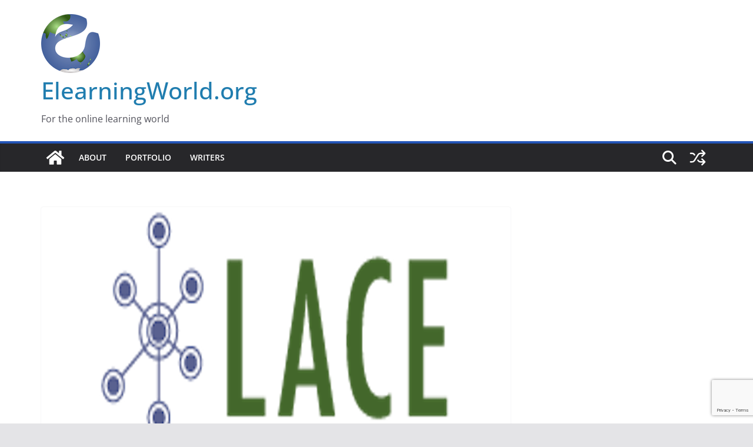

--- FILE ---
content_type: text/html; charset=utf-8
request_url: https://www.google.com/recaptcha/api2/anchor?ar=1&k=6Lec_4EUAAAAADf28Wz-JMbK-g_tSVbHQ9mJ168Q&co=aHR0cHM6Ly93d3cuZWxlYXJuaW5nd29ybGQub3JnOjQ0Mw..&hl=en&v=PoyoqOPhxBO7pBk68S4YbpHZ&size=invisible&anchor-ms=20000&execute-ms=30000&cb=gdqu96owtiku
body_size: 48602
content:
<!DOCTYPE HTML><html dir="ltr" lang="en"><head><meta http-equiv="Content-Type" content="text/html; charset=UTF-8">
<meta http-equiv="X-UA-Compatible" content="IE=edge">
<title>reCAPTCHA</title>
<style type="text/css">
/* cyrillic-ext */
@font-face {
  font-family: 'Roboto';
  font-style: normal;
  font-weight: 400;
  font-stretch: 100%;
  src: url(//fonts.gstatic.com/s/roboto/v48/KFO7CnqEu92Fr1ME7kSn66aGLdTylUAMa3GUBHMdazTgWw.woff2) format('woff2');
  unicode-range: U+0460-052F, U+1C80-1C8A, U+20B4, U+2DE0-2DFF, U+A640-A69F, U+FE2E-FE2F;
}
/* cyrillic */
@font-face {
  font-family: 'Roboto';
  font-style: normal;
  font-weight: 400;
  font-stretch: 100%;
  src: url(//fonts.gstatic.com/s/roboto/v48/KFO7CnqEu92Fr1ME7kSn66aGLdTylUAMa3iUBHMdazTgWw.woff2) format('woff2');
  unicode-range: U+0301, U+0400-045F, U+0490-0491, U+04B0-04B1, U+2116;
}
/* greek-ext */
@font-face {
  font-family: 'Roboto';
  font-style: normal;
  font-weight: 400;
  font-stretch: 100%;
  src: url(//fonts.gstatic.com/s/roboto/v48/KFO7CnqEu92Fr1ME7kSn66aGLdTylUAMa3CUBHMdazTgWw.woff2) format('woff2');
  unicode-range: U+1F00-1FFF;
}
/* greek */
@font-face {
  font-family: 'Roboto';
  font-style: normal;
  font-weight: 400;
  font-stretch: 100%;
  src: url(//fonts.gstatic.com/s/roboto/v48/KFO7CnqEu92Fr1ME7kSn66aGLdTylUAMa3-UBHMdazTgWw.woff2) format('woff2');
  unicode-range: U+0370-0377, U+037A-037F, U+0384-038A, U+038C, U+038E-03A1, U+03A3-03FF;
}
/* math */
@font-face {
  font-family: 'Roboto';
  font-style: normal;
  font-weight: 400;
  font-stretch: 100%;
  src: url(//fonts.gstatic.com/s/roboto/v48/KFO7CnqEu92Fr1ME7kSn66aGLdTylUAMawCUBHMdazTgWw.woff2) format('woff2');
  unicode-range: U+0302-0303, U+0305, U+0307-0308, U+0310, U+0312, U+0315, U+031A, U+0326-0327, U+032C, U+032F-0330, U+0332-0333, U+0338, U+033A, U+0346, U+034D, U+0391-03A1, U+03A3-03A9, U+03B1-03C9, U+03D1, U+03D5-03D6, U+03F0-03F1, U+03F4-03F5, U+2016-2017, U+2034-2038, U+203C, U+2040, U+2043, U+2047, U+2050, U+2057, U+205F, U+2070-2071, U+2074-208E, U+2090-209C, U+20D0-20DC, U+20E1, U+20E5-20EF, U+2100-2112, U+2114-2115, U+2117-2121, U+2123-214F, U+2190, U+2192, U+2194-21AE, U+21B0-21E5, U+21F1-21F2, U+21F4-2211, U+2213-2214, U+2216-22FF, U+2308-230B, U+2310, U+2319, U+231C-2321, U+2336-237A, U+237C, U+2395, U+239B-23B7, U+23D0, U+23DC-23E1, U+2474-2475, U+25AF, U+25B3, U+25B7, U+25BD, U+25C1, U+25CA, U+25CC, U+25FB, U+266D-266F, U+27C0-27FF, U+2900-2AFF, U+2B0E-2B11, U+2B30-2B4C, U+2BFE, U+3030, U+FF5B, U+FF5D, U+1D400-1D7FF, U+1EE00-1EEFF;
}
/* symbols */
@font-face {
  font-family: 'Roboto';
  font-style: normal;
  font-weight: 400;
  font-stretch: 100%;
  src: url(//fonts.gstatic.com/s/roboto/v48/KFO7CnqEu92Fr1ME7kSn66aGLdTylUAMaxKUBHMdazTgWw.woff2) format('woff2');
  unicode-range: U+0001-000C, U+000E-001F, U+007F-009F, U+20DD-20E0, U+20E2-20E4, U+2150-218F, U+2190, U+2192, U+2194-2199, U+21AF, U+21E6-21F0, U+21F3, U+2218-2219, U+2299, U+22C4-22C6, U+2300-243F, U+2440-244A, U+2460-24FF, U+25A0-27BF, U+2800-28FF, U+2921-2922, U+2981, U+29BF, U+29EB, U+2B00-2BFF, U+4DC0-4DFF, U+FFF9-FFFB, U+10140-1018E, U+10190-1019C, U+101A0, U+101D0-101FD, U+102E0-102FB, U+10E60-10E7E, U+1D2C0-1D2D3, U+1D2E0-1D37F, U+1F000-1F0FF, U+1F100-1F1AD, U+1F1E6-1F1FF, U+1F30D-1F30F, U+1F315, U+1F31C, U+1F31E, U+1F320-1F32C, U+1F336, U+1F378, U+1F37D, U+1F382, U+1F393-1F39F, U+1F3A7-1F3A8, U+1F3AC-1F3AF, U+1F3C2, U+1F3C4-1F3C6, U+1F3CA-1F3CE, U+1F3D4-1F3E0, U+1F3ED, U+1F3F1-1F3F3, U+1F3F5-1F3F7, U+1F408, U+1F415, U+1F41F, U+1F426, U+1F43F, U+1F441-1F442, U+1F444, U+1F446-1F449, U+1F44C-1F44E, U+1F453, U+1F46A, U+1F47D, U+1F4A3, U+1F4B0, U+1F4B3, U+1F4B9, U+1F4BB, U+1F4BF, U+1F4C8-1F4CB, U+1F4D6, U+1F4DA, U+1F4DF, U+1F4E3-1F4E6, U+1F4EA-1F4ED, U+1F4F7, U+1F4F9-1F4FB, U+1F4FD-1F4FE, U+1F503, U+1F507-1F50B, U+1F50D, U+1F512-1F513, U+1F53E-1F54A, U+1F54F-1F5FA, U+1F610, U+1F650-1F67F, U+1F687, U+1F68D, U+1F691, U+1F694, U+1F698, U+1F6AD, U+1F6B2, U+1F6B9-1F6BA, U+1F6BC, U+1F6C6-1F6CF, U+1F6D3-1F6D7, U+1F6E0-1F6EA, U+1F6F0-1F6F3, U+1F6F7-1F6FC, U+1F700-1F7FF, U+1F800-1F80B, U+1F810-1F847, U+1F850-1F859, U+1F860-1F887, U+1F890-1F8AD, U+1F8B0-1F8BB, U+1F8C0-1F8C1, U+1F900-1F90B, U+1F93B, U+1F946, U+1F984, U+1F996, U+1F9E9, U+1FA00-1FA6F, U+1FA70-1FA7C, U+1FA80-1FA89, U+1FA8F-1FAC6, U+1FACE-1FADC, U+1FADF-1FAE9, U+1FAF0-1FAF8, U+1FB00-1FBFF;
}
/* vietnamese */
@font-face {
  font-family: 'Roboto';
  font-style: normal;
  font-weight: 400;
  font-stretch: 100%;
  src: url(//fonts.gstatic.com/s/roboto/v48/KFO7CnqEu92Fr1ME7kSn66aGLdTylUAMa3OUBHMdazTgWw.woff2) format('woff2');
  unicode-range: U+0102-0103, U+0110-0111, U+0128-0129, U+0168-0169, U+01A0-01A1, U+01AF-01B0, U+0300-0301, U+0303-0304, U+0308-0309, U+0323, U+0329, U+1EA0-1EF9, U+20AB;
}
/* latin-ext */
@font-face {
  font-family: 'Roboto';
  font-style: normal;
  font-weight: 400;
  font-stretch: 100%;
  src: url(//fonts.gstatic.com/s/roboto/v48/KFO7CnqEu92Fr1ME7kSn66aGLdTylUAMa3KUBHMdazTgWw.woff2) format('woff2');
  unicode-range: U+0100-02BA, U+02BD-02C5, U+02C7-02CC, U+02CE-02D7, U+02DD-02FF, U+0304, U+0308, U+0329, U+1D00-1DBF, U+1E00-1E9F, U+1EF2-1EFF, U+2020, U+20A0-20AB, U+20AD-20C0, U+2113, U+2C60-2C7F, U+A720-A7FF;
}
/* latin */
@font-face {
  font-family: 'Roboto';
  font-style: normal;
  font-weight: 400;
  font-stretch: 100%;
  src: url(//fonts.gstatic.com/s/roboto/v48/KFO7CnqEu92Fr1ME7kSn66aGLdTylUAMa3yUBHMdazQ.woff2) format('woff2');
  unicode-range: U+0000-00FF, U+0131, U+0152-0153, U+02BB-02BC, U+02C6, U+02DA, U+02DC, U+0304, U+0308, U+0329, U+2000-206F, U+20AC, U+2122, U+2191, U+2193, U+2212, U+2215, U+FEFF, U+FFFD;
}
/* cyrillic-ext */
@font-face {
  font-family: 'Roboto';
  font-style: normal;
  font-weight: 500;
  font-stretch: 100%;
  src: url(//fonts.gstatic.com/s/roboto/v48/KFO7CnqEu92Fr1ME7kSn66aGLdTylUAMa3GUBHMdazTgWw.woff2) format('woff2');
  unicode-range: U+0460-052F, U+1C80-1C8A, U+20B4, U+2DE0-2DFF, U+A640-A69F, U+FE2E-FE2F;
}
/* cyrillic */
@font-face {
  font-family: 'Roboto';
  font-style: normal;
  font-weight: 500;
  font-stretch: 100%;
  src: url(//fonts.gstatic.com/s/roboto/v48/KFO7CnqEu92Fr1ME7kSn66aGLdTylUAMa3iUBHMdazTgWw.woff2) format('woff2');
  unicode-range: U+0301, U+0400-045F, U+0490-0491, U+04B0-04B1, U+2116;
}
/* greek-ext */
@font-face {
  font-family: 'Roboto';
  font-style: normal;
  font-weight: 500;
  font-stretch: 100%;
  src: url(//fonts.gstatic.com/s/roboto/v48/KFO7CnqEu92Fr1ME7kSn66aGLdTylUAMa3CUBHMdazTgWw.woff2) format('woff2');
  unicode-range: U+1F00-1FFF;
}
/* greek */
@font-face {
  font-family: 'Roboto';
  font-style: normal;
  font-weight: 500;
  font-stretch: 100%;
  src: url(//fonts.gstatic.com/s/roboto/v48/KFO7CnqEu92Fr1ME7kSn66aGLdTylUAMa3-UBHMdazTgWw.woff2) format('woff2');
  unicode-range: U+0370-0377, U+037A-037F, U+0384-038A, U+038C, U+038E-03A1, U+03A3-03FF;
}
/* math */
@font-face {
  font-family: 'Roboto';
  font-style: normal;
  font-weight: 500;
  font-stretch: 100%;
  src: url(//fonts.gstatic.com/s/roboto/v48/KFO7CnqEu92Fr1ME7kSn66aGLdTylUAMawCUBHMdazTgWw.woff2) format('woff2');
  unicode-range: U+0302-0303, U+0305, U+0307-0308, U+0310, U+0312, U+0315, U+031A, U+0326-0327, U+032C, U+032F-0330, U+0332-0333, U+0338, U+033A, U+0346, U+034D, U+0391-03A1, U+03A3-03A9, U+03B1-03C9, U+03D1, U+03D5-03D6, U+03F0-03F1, U+03F4-03F5, U+2016-2017, U+2034-2038, U+203C, U+2040, U+2043, U+2047, U+2050, U+2057, U+205F, U+2070-2071, U+2074-208E, U+2090-209C, U+20D0-20DC, U+20E1, U+20E5-20EF, U+2100-2112, U+2114-2115, U+2117-2121, U+2123-214F, U+2190, U+2192, U+2194-21AE, U+21B0-21E5, U+21F1-21F2, U+21F4-2211, U+2213-2214, U+2216-22FF, U+2308-230B, U+2310, U+2319, U+231C-2321, U+2336-237A, U+237C, U+2395, U+239B-23B7, U+23D0, U+23DC-23E1, U+2474-2475, U+25AF, U+25B3, U+25B7, U+25BD, U+25C1, U+25CA, U+25CC, U+25FB, U+266D-266F, U+27C0-27FF, U+2900-2AFF, U+2B0E-2B11, U+2B30-2B4C, U+2BFE, U+3030, U+FF5B, U+FF5D, U+1D400-1D7FF, U+1EE00-1EEFF;
}
/* symbols */
@font-face {
  font-family: 'Roboto';
  font-style: normal;
  font-weight: 500;
  font-stretch: 100%;
  src: url(//fonts.gstatic.com/s/roboto/v48/KFO7CnqEu92Fr1ME7kSn66aGLdTylUAMaxKUBHMdazTgWw.woff2) format('woff2');
  unicode-range: U+0001-000C, U+000E-001F, U+007F-009F, U+20DD-20E0, U+20E2-20E4, U+2150-218F, U+2190, U+2192, U+2194-2199, U+21AF, U+21E6-21F0, U+21F3, U+2218-2219, U+2299, U+22C4-22C6, U+2300-243F, U+2440-244A, U+2460-24FF, U+25A0-27BF, U+2800-28FF, U+2921-2922, U+2981, U+29BF, U+29EB, U+2B00-2BFF, U+4DC0-4DFF, U+FFF9-FFFB, U+10140-1018E, U+10190-1019C, U+101A0, U+101D0-101FD, U+102E0-102FB, U+10E60-10E7E, U+1D2C0-1D2D3, U+1D2E0-1D37F, U+1F000-1F0FF, U+1F100-1F1AD, U+1F1E6-1F1FF, U+1F30D-1F30F, U+1F315, U+1F31C, U+1F31E, U+1F320-1F32C, U+1F336, U+1F378, U+1F37D, U+1F382, U+1F393-1F39F, U+1F3A7-1F3A8, U+1F3AC-1F3AF, U+1F3C2, U+1F3C4-1F3C6, U+1F3CA-1F3CE, U+1F3D4-1F3E0, U+1F3ED, U+1F3F1-1F3F3, U+1F3F5-1F3F7, U+1F408, U+1F415, U+1F41F, U+1F426, U+1F43F, U+1F441-1F442, U+1F444, U+1F446-1F449, U+1F44C-1F44E, U+1F453, U+1F46A, U+1F47D, U+1F4A3, U+1F4B0, U+1F4B3, U+1F4B9, U+1F4BB, U+1F4BF, U+1F4C8-1F4CB, U+1F4D6, U+1F4DA, U+1F4DF, U+1F4E3-1F4E6, U+1F4EA-1F4ED, U+1F4F7, U+1F4F9-1F4FB, U+1F4FD-1F4FE, U+1F503, U+1F507-1F50B, U+1F50D, U+1F512-1F513, U+1F53E-1F54A, U+1F54F-1F5FA, U+1F610, U+1F650-1F67F, U+1F687, U+1F68D, U+1F691, U+1F694, U+1F698, U+1F6AD, U+1F6B2, U+1F6B9-1F6BA, U+1F6BC, U+1F6C6-1F6CF, U+1F6D3-1F6D7, U+1F6E0-1F6EA, U+1F6F0-1F6F3, U+1F6F7-1F6FC, U+1F700-1F7FF, U+1F800-1F80B, U+1F810-1F847, U+1F850-1F859, U+1F860-1F887, U+1F890-1F8AD, U+1F8B0-1F8BB, U+1F8C0-1F8C1, U+1F900-1F90B, U+1F93B, U+1F946, U+1F984, U+1F996, U+1F9E9, U+1FA00-1FA6F, U+1FA70-1FA7C, U+1FA80-1FA89, U+1FA8F-1FAC6, U+1FACE-1FADC, U+1FADF-1FAE9, U+1FAF0-1FAF8, U+1FB00-1FBFF;
}
/* vietnamese */
@font-face {
  font-family: 'Roboto';
  font-style: normal;
  font-weight: 500;
  font-stretch: 100%;
  src: url(//fonts.gstatic.com/s/roboto/v48/KFO7CnqEu92Fr1ME7kSn66aGLdTylUAMa3OUBHMdazTgWw.woff2) format('woff2');
  unicode-range: U+0102-0103, U+0110-0111, U+0128-0129, U+0168-0169, U+01A0-01A1, U+01AF-01B0, U+0300-0301, U+0303-0304, U+0308-0309, U+0323, U+0329, U+1EA0-1EF9, U+20AB;
}
/* latin-ext */
@font-face {
  font-family: 'Roboto';
  font-style: normal;
  font-weight: 500;
  font-stretch: 100%;
  src: url(//fonts.gstatic.com/s/roboto/v48/KFO7CnqEu92Fr1ME7kSn66aGLdTylUAMa3KUBHMdazTgWw.woff2) format('woff2');
  unicode-range: U+0100-02BA, U+02BD-02C5, U+02C7-02CC, U+02CE-02D7, U+02DD-02FF, U+0304, U+0308, U+0329, U+1D00-1DBF, U+1E00-1E9F, U+1EF2-1EFF, U+2020, U+20A0-20AB, U+20AD-20C0, U+2113, U+2C60-2C7F, U+A720-A7FF;
}
/* latin */
@font-face {
  font-family: 'Roboto';
  font-style: normal;
  font-weight: 500;
  font-stretch: 100%;
  src: url(//fonts.gstatic.com/s/roboto/v48/KFO7CnqEu92Fr1ME7kSn66aGLdTylUAMa3yUBHMdazQ.woff2) format('woff2');
  unicode-range: U+0000-00FF, U+0131, U+0152-0153, U+02BB-02BC, U+02C6, U+02DA, U+02DC, U+0304, U+0308, U+0329, U+2000-206F, U+20AC, U+2122, U+2191, U+2193, U+2212, U+2215, U+FEFF, U+FFFD;
}
/* cyrillic-ext */
@font-face {
  font-family: 'Roboto';
  font-style: normal;
  font-weight: 900;
  font-stretch: 100%;
  src: url(//fonts.gstatic.com/s/roboto/v48/KFO7CnqEu92Fr1ME7kSn66aGLdTylUAMa3GUBHMdazTgWw.woff2) format('woff2');
  unicode-range: U+0460-052F, U+1C80-1C8A, U+20B4, U+2DE0-2DFF, U+A640-A69F, U+FE2E-FE2F;
}
/* cyrillic */
@font-face {
  font-family: 'Roboto';
  font-style: normal;
  font-weight: 900;
  font-stretch: 100%;
  src: url(//fonts.gstatic.com/s/roboto/v48/KFO7CnqEu92Fr1ME7kSn66aGLdTylUAMa3iUBHMdazTgWw.woff2) format('woff2');
  unicode-range: U+0301, U+0400-045F, U+0490-0491, U+04B0-04B1, U+2116;
}
/* greek-ext */
@font-face {
  font-family: 'Roboto';
  font-style: normal;
  font-weight: 900;
  font-stretch: 100%;
  src: url(//fonts.gstatic.com/s/roboto/v48/KFO7CnqEu92Fr1ME7kSn66aGLdTylUAMa3CUBHMdazTgWw.woff2) format('woff2');
  unicode-range: U+1F00-1FFF;
}
/* greek */
@font-face {
  font-family: 'Roboto';
  font-style: normal;
  font-weight: 900;
  font-stretch: 100%;
  src: url(//fonts.gstatic.com/s/roboto/v48/KFO7CnqEu92Fr1ME7kSn66aGLdTylUAMa3-UBHMdazTgWw.woff2) format('woff2');
  unicode-range: U+0370-0377, U+037A-037F, U+0384-038A, U+038C, U+038E-03A1, U+03A3-03FF;
}
/* math */
@font-face {
  font-family: 'Roboto';
  font-style: normal;
  font-weight: 900;
  font-stretch: 100%;
  src: url(//fonts.gstatic.com/s/roboto/v48/KFO7CnqEu92Fr1ME7kSn66aGLdTylUAMawCUBHMdazTgWw.woff2) format('woff2');
  unicode-range: U+0302-0303, U+0305, U+0307-0308, U+0310, U+0312, U+0315, U+031A, U+0326-0327, U+032C, U+032F-0330, U+0332-0333, U+0338, U+033A, U+0346, U+034D, U+0391-03A1, U+03A3-03A9, U+03B1-03C9, U+03D1, U+03D5-03D6, U+03F0-03F1, U+03F4-03F5, U+2016-2017, U+2034-2038, U+203C, U+2040, U+2043, U+2047, U+2050, U+2057, U+205F, U+2070-2071, U+2074-208E, U+2090-209C, U+20D0-20DC, U+20E1, U+20E5-20EF, U+2100-2112, U+2114-2115, U+2117-2121, U+2123-214F, U+2190, U+2192, U+2194-21AE, U+21B0-21E5, U+21F1-21F2, U+21F4-2211, U+2213-2214, U+2216-22FF, U+2308-230B, U+2310, U+2319, U+231C-2321, U+2336-237A, U+237C, U+2395, U+239B-23B7, U+23D0, U+23DC-23E1, U+2474-2475, U+25AF, U+25B3, U+25B7, U+25BD, U+25C1, U+25CA, U+25CC, U+25FB, U+266D-266F, U+27C0-27FF, U+2900-2AFF, U+2B0E-2B11, U+2B30-2B4C, U+2BFE, U+3030, U+FF5B, U+FF5D, U+1D400-1D7FF, U+1EE00-1EEFF;
}
/* symbols */
@font-face {
  font-family: 'Roboto';
  font-style: normal;
  font-weight: 900;
  font-stretch: 100%;
  src: url(//fonts.gstatic.com/s/roboto/v48/KFO7CnqEu92Fr1ME7kSn66aGLdTylUAMaxKUBHMdazTgWw.woff2) format('woff2');
  unicode-range: U+0001-000C, U+000E-001F, U+007F-009F, U+20DD-20E0, U+20E2-20E4, U+2150-218F, U+2190, U+2192, U+2194-2199, U+21AF, U+21E6-21F0, U+21F3, U+2218-2219, U+2299, U+22C4-22C6, U+2300-243F, U+2440-244A, U+2460-24FF, U+25A0-27BF, U+2800-28FF, U+2921-2922, U+2981, U+29BF, U+29EB, U+2B00-2BFF, U+4DC0-4DFF, U+FFF9-FFFB, U+10140-1018E, U+10190-1019C, U+101A0, U+101D0-101FD, U+102E0-102FB, U+10E60-10E7E, U+1D2C0-1D2D3, U+1D2E0-1D37F, U+1F000-1F0FF, U+1F100-1F1AD, U+1F1E6-1F1FF, U+1F30D-1F30F, U+1F315, U+1F31C, U+1F31E, U+1F320-1F32C, U+1F336, U+1F378, U+1F37D, U+1F382, U+1F393-1F39F, U+1F3A7-1F3A8, U+1F3AC-1F3AF, U+1F3C2, U+1F3C4-1F3C6, U+1F3CA-1F3CE, U+1F3D4-1F3E0, U+1F3ED, U+1F3F1-1F3F3, U+1F3F5-1F3F7, U+1F408, U+1F415, U+1F41F, U+1F426, U+1F43F, U+1F441-1F442, U+1F444, U+1F446-1F449, U+1F44C-1F44E, U+1F453, U+1F46A, U+1F47D, U+1F4A3, U+1F4B0, U+1F4B3, U+1F4B9, U+1F4BB, U+1F4BF, U+1F4C8-1F4CB, U+1F4D6, U+1F4DA, U+1F4DF, U+1F4E3-1F4E6, U+1F4EA-1F4ED, U+1F4F7, U+1F4F9-1F4FB, U+1F4FD-1F4FE, U+1F503, U+1F507-1F50B, U+1F50D, U+1F512-1F513, U+1F53E-1F54A, U+1F54F-1F5FA, U+1F610, U+1F650-1F67F, U+1F687, U+1F68D, U+1F691, U+1F694, U+1F698, U+1F6AD, U+1F6B2, U+1F6B9-1F6BA, U+1F6BC, U+1F6C6-1F6CF, U+1F6D3-1F6D7, U+1F6E0-1F6EA, U+1F6F0-1F6F3, U+1F6F7-1F6FC, U+1F700-1F7FF, U+1F800-1F80B, U+1F810-1F847, U+1F850-1F859, U+1F860-1F887, U+1F890-1F8AD, U+1F8B0-1F8BB, U+1F8C0-1F8C1, U+1F900-1F90B, U+1F93B, U+1F946, U+1F984, U+1F996, U+1F9E9, U+1FA00-1FA6F, U+1FA70-1FA7C, U+1FA80-1FA89, U+1FA8F-1FAC6, U+1FACE-1FADC, U+1FADF-1FAE9, U+1FAF0-1FAF8, U+1FB00-1FBFF;
}
/* vietnamese */
@font-face {
  font-family: 'Roboto';
  font-style: normal;
  font-weight: 900;
  font-stretch: 100%;
  src: url(//fonts.gstatic.com/s/roboto/v48/KFO7CnqEu92Fr1ME7kSn66aGLdTylUAMa3OUBHMdazTgWw.woff2) format('woff2');
  unicode-range: U+0102-0103, U+0110-0111, U+0128-0129, U+0168-0169, U+01A0-01A1, U+01AF-01B0, U+0300-0301, U+0303-0304, U+0308-0309, U+0323, U+0329, U+1EA0-1EF9, U+20AB;
}
/* latin-ext */
@font-face {
  font-family: 'Roboto';
  font-style: normal;
  font-weight: 900;
  font-stretch: 100%;
  src: url(//fonts.gstatic.com/s/roboto/v48/KFO7CnqEu92Fr1ME7kSn66aGLdTylUAMa3KUBHMdazTgWw.woff2) format('woff2');
  unicode-range: U+0100-02BA, U+02BD-02C5, U+02C7-02CC, U+02CE-02D7, U+02DD-02FF, U+0304, U+0308, U+0329, U+1D00-1DBF, U+1E00-1E9F, U+1EF2-1EFF, U+2020, U+20A0-20AB, U+20AD-20C0, U+2113, U+2C60-2C7F, U+A720-A7FF;
}
/* latin */
@font-face {
  font-family: 'Roboto';
  font-style: normal;
  font-weight: 900;
  font-stretch: 100%;
  src: url(//fonts.gstatic.com/s/roboto/v48/KFO7CnqEu92Fr1ME7kSn66aGLdTylUAMa3yUBHMdazQ.woff2) format('woff2');
  unicode-range: U+0000-00FF, U+0131, U+0152-0153, U+02BB-02BC, U+02C6, U+02DA, U+02DC, U+0304, U+0308, U+0329, U+2000-206F, U+20AC, U+2122, U+2191, U+2193, U+2212, U+2215, U+FEFF, U+FFFD;
}

</style>
<link rel="stylesheet" type="text/css" href="https://www.gstatic.com/recaptcha/releases/PoyoqOPhxBO7pBk68S4YbpHZ/styles__ltr.css">
<script nonce="wGea7NUz5NSQlIWZfWDNBA" type="text/javascript">window['__recaptcha_api'] = 'https://www.google.com/recaptcha/api2/';</script>
<script type="text/javascript" src="https://www.gstatic.com/recaptcha/releases/PoyoqOPhxBO7pBk68S4YbpHZ/recaptcha__en.js" nonce="wGea7NUz5NSQlIWZfWDNBA">
      
    </script></head>
<body><div id="rc-anchor-alert" class="rc-anchor-alert"></div>
<input type="hidden" id="recaptcha-token" value="[base64]">
<script type="text/javascript" nonce="wGea7NUz5NSQlIWZfWDNBA">
      recaptcha.anchor.Main.init("[\x22ainput\x22,[\x22bgdata\x22,\x22\x22,\[base64]/[base64]/UltIKytdPWE6KGE8MjA0OD9SW0grK109YT4+NnwxOTI6KChhJjY0NTEyKT09NTUyOTYmJnErMTxoLmxlbmd0aCYmKGguY2hhckNvZGVBdChxKzEpJjY0NTEyKT09NTYzMjA/[base64]/MjU1OlI/[base64]/[base64]/[base64]/[base64]/[base64]/[base64]/[base64]/[base64]/[base64]/[base64]\x22,\[base64]\\u003d\x22,\x22HnFSBsONGMKQXMK5wrxawpdRScOmC0hFwoXCmcOKwp/DojhyW33CmxRDOsKJY3nCj1fDj1TCuMK8WMO8w4/CjcOoZ8O/e2fCiMOWwrRxw64IaMODwr/DuDXCusK3cAFZwqQBwr3CtzbDrijCgxsfwrN7Aw/[base64]/dmHDssKyOkDCkcKSKcOgw4B5HE/CuBRseBrDgnBkwrRawofDr0ocw5QUGcKbTl4PNcOXw4Q1wphMWihOGMO/w5sfWMK9RcKlZcO4VwnCpsOtw5xqw6zDnsO4w6/[base64]/DtMKpWVVMTcKAwqE9wo/DvyDDp2/DocKSwq46ZBcCXWo5woRiw4Iow5NZw6JcCVsSMU/Chxszwrhzwpdjw7HCr8OHw6TDtzrCu8KwMgbDmDjDocKTwppowroCXzLCo8K7BAx0T1xuPxTDm05Uw4PDkcOXHsOgScK0Yhwxw4scwo/DucOcwrpYDsOBwrZMZcONw7cgw5cAAiEnw57CrsOWwq3CtMKRVMOvw5kgwqPDusO+wohbwpwVwovDgU4dXBjDkMKUYcK1w5tNQMODSsK7RyPDmsOkOGU+wovCncKXecKtIHXDnx/CnsKzVcK3EMOhRsOiwqoIw63DgUBww6A3bcOqw4LDi8OPdhYyw6rChMO7fMKgY143wqZ8asOOwqlIHsKjOMO8wqAfw57CumERH8KfJMKqF3/DlMOcYMOsw77CojIBLn9nElgmOB0sw6rDsA1hZsOFw4vDi8OGw77DrMOIa8ObwpHDscOiw7nDmRJueMOTdwjDsMO7w4gAw5HDusOyMMK+YkLDtifCo0dSw4vCiMKbw5RlHnUPFMO4HAnCn8OtwqDDlVRLWcOkZhjDkktVw6/CosKSRQ/Dpm9Gw4HCgiLDniVhFXnCvkIGMTkhC8KRw6XDhD/DvsKrWSAVwrxPwofCkXMsJsKeNl/DsgAgw6nCjUkBW8Omw7fCpwx1bw3Ct8KUfiYKYTTChkh7wot2w6oTUlV2w5A5G8O/N8K5ERo3JmB/w5LDl8K6T0bDiAYuUXPDvlFNacKaJ8KhwpN0QVJDw48Dw6LDhyHCksKcwoZkQkzDrsK7dlHCrQ08w6t3JD1oVR1YwpjDs8Otw4/[base64]/[base64]/CksOjw5NOwpXDlSPDgBcDfHp8wqNwwq/DqsKiwpwywpTCqjnCr8O/[base64]/Do8OxwrDDpzjCtcOvwqN6w7zDjmHCuzU9w65zNcKBScK3VGXDisK6wpc8K8KvUT8NQMKwwrxXw73CjHTDo8OGw7MMF3wIw68DZn1lw7NTUcOcLEHDkMKFUUDCpsKWC8KNNjPCqiHCgMOfw4DCocK/IQd/w6FxwptPI3NhF8OrOMKxwoDDhcORIm3Dv8OtwrwvwpAfw7B3wqXCsMKPZsOew6zDkU/[base64]/Ch3/[base64]/DqcKeQ0Rtw73DjMKZUkXDtcOAB8KiMMKow6xkwoQ8a8Knw6XDkMOEXMOfNivCpWfCtsObwrQPwrFDw5Zvw4rCuV7DqFjCkDrCrRPDhcOdTcKLw77CgcOAwpjDsMOjw53DuEp7C8Olen/DqRsow5nCr0Nhw7tsHXfCuAjCr3/CqcOcW8OdC8OBWMO1aBt4IXMxwpRLEMKAw6PCt38tw7cJw43DmcOMUsKYw5gIwq/DnA/CngodByDDrkXCs29lw4dnw6R4RH/DhMOew7fCkcKIw6ckw7fDtcO8w49qwpwyRcOfKcOcHcO+YcOOw6zDvcOowo/DiMKSf1s8Kwltwr3DrcO0CFXCl1dUCsO5ZMOiw73CtMK9JcOVRsKxwrXDmsOAwqnDvcOgCQ9Pw65kwpw9EMKLDcOERcKVw4B4a8OqMnjCo1bDvsKHwrAPcA/[base64]/Cv8KywqXDmGHDjcOxQsOFw7PDrMK6ecO4w6zCg1DDmcKMPkDDrGIua8O9woTCicO6LDRRw7pHw60KPX4tbMOFwoTDrsKjw67Cq1/Ci8OFwolIEgXDv8OqeMOcw53Csjoyw7jCqsKuwoQtH8OMwo5FNsKjNSnCucOKCCjDoh/CuALDkArDisO4w5c3wonDsBZETz1Sw57Dsk/Ckz5aJE88KcOUdMKKRHTCh8OjGWkZU2fDj03DuMOcw74Nwr7CjMK+wrkrw5k5w6jCvxvDr8KeZwfCnXnClnoTwo/DoMK7w7lvecKhw4jDg3Eyw6LCnMKqwqJUw4bChGQ2bsO3Y3vDj8KxMMO9w4QUw7w1EEHDqcKqCR3CkzxtwoQLEMOxwonDhSvDncK9wpoJw47DlxQkwrokw7DDuU/[base64]/DmjRrcyUMwrBQCsK5FmADw7/DpWEdBwbCssOpMMO2wpRAw73CgMOlasOEw7LDmMK8WSXDgsKnS8Ozw73DkHZxwr4ww4zDiMKcf143w5zCviMWw5HCmmzCjz56UXrCkcORw4DCuQcOw7PDosOGNF9Cw63DrTcWwpHCpkkow4/CnsKCTcK1w4xqw7UVXMOpFBfDrcOmb8OVYSbDs14VBzd1YHXDi0tuOijDoMOeKEE8w5kdwqYKGHELEsO0wr/[base64]/DtMKkbxE8eT3Dt8OybDdYWMO2w6dIHsOmw6fCjw3CiVhcw7twG2R6wow/HX7Ds1LCqzXDvsOnw4HCsAA1LXfClV4IwpXCr8K6aD12IE/CtxMrdsKdw5DCpxTCrSfCpcOkwr7DtR/Cj0XChMOEwqvDk8KZGsO1woZMD2hdWyvDkQPCiWwHwpDDhsOqVV8+CsO9w5bCo0fCi3NnwpjDgzBkVsKCWXTCvi3ClsOBAsObJi7DrsOvbMODZcKmw4fDmQQcLznDnkkcwot5wqDDjcKEX8K+FsKgNsORw6vCiMOcwqljw6Elw5TDo3DCvzM7XENJw6ofw5/ClTleUFxtUCE/w7YuKFx7NMO1wrXCuRvClgArF8Ofw4R7w6k7wqTDqsOIwqcSLDbDscK1BwnCqkENwqYOwq7ChsO5bsKww7VuwqvCr1xWJMO8w5zDhj/DjxnCvMKbw5RSwqxfJVcdwofDgsKSw4bCgz5aw5bDgcKVwoVIcHtzwqzDgxjCuwdLw5zCiRnDrQICw6jDvSXDkEMrw6vCiQnDscOKPcOLRsKwwoPDrDnCmsKKe8OxVXNEw67DsmDCsMKkwp/[base64]/ORgSOXUHX8OGHydTwoLDkC/[base64]/DvG0uwrTCmX8ZRCYFIMO+BHcfw7PDs0TCscKvY8O7wofCn39swoNhYEcUUTrCrsOPw5FYwqvDs8OjZHBLPsOcWRzCizPDt8KHaVFbDEbCqcKRCCJfVz0qw50Tw77DlDXDq8OhB8O5f1TDsMOfBgXDoMKuOjcCw73ClFrDsMOjw4/Dv8KiwpVrw43DiMOWWyzDkU3DsEMBwpxqwrvCnTURw6jChSTCtBR2w5TDmAoyHcO8w5bCmXXDtBBCw6YZw7fCtMKTw7tmHWJXI8KWX8KUEsOdw6BTw4XCjcKhw7onDQQtKMKQHwMoNmM6wpnDlDPCrQBLbzwrw43CnDN0w7zClG55w6TDhC/DlsKNPcK2NVAJw73DlsK9wrnDq8K5w6PDv8O1wqrDgcOcwoLDpkbClUgww5cxwpzCih/Cv8K5C210EgcvwqcHGlw+woV3KsK2PmdPCCfCm8K7wr3DjsOrwpo1w5g4wq8mZmDDiiXCuMKPbGFpwoRWAsOfWsKfw7E/UMKKw5c2w4FMXGUcw7d+w5ljacKFckHCnWjCigJGw6fDusKMwqDCmMKrw63DsQTDsUrDtMKCbMKxw7jCnsKAO8KVw6vCmypmwqUbE8OLw4wSwp9SwovCpsKfNcKtwptiwpJYdjfDpsKqwp7DugVdwrLDt8K/[base64]/Dp8Kgb1vCtMKywopqCH90aRo+XRXCmsK2w7/[base64]/wpHDnylcesOew4/CnsKPVXgvw7cZw5zCpgrDlzQMw45PHcOAAD1uw4XDl1DCii1vcmLDmTBlTMKiHsOywrDDvXU2wol1WcOlw4LDkcKfPsKrw6zDusKkw6pJw5ElS8Ouwo/[base64]/[base64]/[base64]/[base64]/DrUojXsOxKWM7GUzDjThcVHAawrPCssO7DShpdSbCnMO7woEqXnIdViLDqsOfwp/DoMKEw7nCrQTDksOTw5jCmXhywpnDk8OOwpXCrsOKdkTDhcKXwphEwrw1wrjCg8KmwoJXw4cvAVhXScO3Fn/CsSzCpMO8DsOgG8KdwonDqsKmDsKyw6JKHsKpMBnClHsVw7UlQcODW8KraVAew6gVHcKpEXLCkMKQBBTDh8KcAcOnCF3Cgl52ASbCkUbCuXtZNcKwf2V9w5bDsRTCvcOHwp4BwrhBwofDgMKQw6gMbE7DiMO8wqzDgU/DmcK0RcKtw53Du2fCkG3Dv8Oiw5vDsxNQPcKlOjnCgUfDqcOPw7bCljgbcWXCpG/[base64]/[base64]/CjcKuRm5aw7rDmAvCmUjDmXFuwoTDj8OewrfCgxdXw6lwVsKMNMKwwoPCvMObDMK+RcO6w5DDscOkB8K5EsKVDsKxwrbCoMKbwp48wrPDhnwOwr9Iw6MCw6h7w43DmxbDtULCkMOowpHDg1IrwrPCu8OnAUg8wq7DqV/DlDLDs0TCr11OwpdVw70hw5RyCTxJQHdrIMO0JMOrwoYPw6bCrlNudzgvw5/Dq8KgNcOBU2IKwr3Dg8KSw53DhMO1wooqw6XDi8K3KcKmw4PCp8Oubi0dw4XCk07CpT7CrVfCihPCsFXCmHIeVEYbwpJ0wrnDoVc6w73CqcOww4fDisO6wqM+wp0qA8OUwrldMwMZw4NmJsODwoxiw4k8FXgEw6oZfk/ClMK/P2J2wpnDpTDDksKGwpXCgMKfwo7DmMKGPcKaXcKxwpV6LRVnCz7CjcK1b8OVBcKDI8KowpfDuh/CgwPDrH9SKH50HMOydA7CsQDDrEjDmMOHBcOaNMKjwpQZCFvDvsOgwpvDvsKEQcOowr5Yw63CgF7DuSUBBn5cw6vDqsKfw6rDmcKdwqgEwoRoV8OMRWnDusKCwrk/woLCoDXCngdiwpDDlDgdJcKlw5zCrhxWw4IwY8Krw697fw91UERlPcOlPnksGcKqwpY0cy9rw4JUwrTCosKSbcOzw6vCsxjDgMOEK8KgwqENX8KDw5tOwroPfsKZX8OXVEHCh2vDmmjDicKbecOJwrlZYMK/w6ofUsO6FcO4ax/DusOeKgXChy3Dj8KfZinCnX5hwqsFw5HCm8OcJhvDtsKBw4BbwqLCkHfCuhbDm8KiYSNkUMO9QsKLwrDDqsKhccOuMBRsBQM8woHCqzzCocO6wp/CjcOTb8K/MSbCnTZ5wpzCh8KcwqLDusKFRhbCmH1qwovCj8OJwr1UWz/Cn3A5w6JgwqDDnyZ4HcKJazvDjsK9wpdWTglxS8KSwqYFw5fDlsO4wrcjw4HDvio7w4lDNsOvecO1wqtIw7TDs8KywoHCnkZJPAHDiGF0FsOiw7HDrXkFBsO4CsK+wofCqV10DR/DhsKHCQjCux4ecsKfwpTCn8ODXm3DhT7Dg8KIB8KuMF7Co8KYFMOXwqPDlCJkwojCvsO8SMKGTMOJwoDCmndzZxrCjjDCgx8ow5Ulw5/Dp8KZJsOQTcKkwq1yOXAswqfChcK0w5jCgcK4w7I8bUdkJsKWdMOcwrlYLAV1wqskw5jDgMKdwo02wrDDsFRrwqjCs20tw6XDgcOVL0TDmcOQwpxtw7HCogLCklbCisK5w5dXw4jCrBrDksOvw7Y/asOSEVTDvMKNw5NqH8KBHsKEwodAw6IMF8OawoRHw74cIBfCryYVwpdeUQDCrU1eAwDCvTbCn2kJwpQlw6TDnFhZBsO3X8KcGinCp8OPwoTDmE07wqzDq8OyDMOdAMKsXQIzwoXDuMK+GcKXw7Q1wopgw6LDtS7Du2odQAYBYsOrw7syCsOFwq/CqMOfw7dnUzl5w6DDsQ3DjMOlHR84L3XClgzDkh4LaX9Mw53DnDZYfsKRG8OsIAjDkMOUw5bDowfDvcOgJ2DDv8KPwotOw4sWXRtTdm3Cr8OzP8O3KkVXO8Ouw7xOwr/DpGjDr1Y/wo7Ct8OQG8OCPVPDphRfw6Z0wonDhMK1ckXCinVlL8OQwq/DrsODdcOzw6fClWrDlxMzf8K2Yzt/fsK4S8KWwqgVw6kBwpXCscKnw5zCvitvw47CoA9qbMOFw7khDcKbYmVyHsOgw6bDpcOSw4PCp1DClsKLwofDmnLCvHbDtR/[base64]/CpMOdbQ7CgsOTWMKrw4XDvlbCjMKvA0R4wqo+wpXDocKJw48hE8KyQ0vDoMO/[base64]/[base64]/[base64]/HcOYw7kBwqPCnmkedTltGz5/wpoGHx4PZcOnZHUMPCLCk8OsEMKfw4HDpMOzw5fDuC8JGcKxwobDuD1FEcOUw7AYNVHCikJQPVwSw5nDmMO0wq/DtRHDtiFlCMKcZn4xwq7DlERCwoLDtEPCrlxIwrrDqjFXIwrDuCRCwrrDi3jCu8O9woMsfMK/[base64]/Dv8O8HMK/wrYdw5kkw4/[base64]/DgcKgDcOYwqZeJsKpwqfDnMOCw7zCjj7Cu8KKw6QCbDfDrMKKacKXGcKFPg1JYUBHDzHDucKEw6PChE3DiMK9wrUwX8O/wqsbHsKxc8KbOMO5CnrDmxjDlMKyPE3DjMKMJGgyCcKpMA8YeMOULnzDq8Ozw7lNw7bCpsOuw6Yrwrp+w5LDr1XDpjvCo8KUI8OxOCvCosOPOlXDpsKZEMOvw5A/w4VEf0Axw4QcZADCmcK0wo3DpQdJwrV6TcKSJ8OJCsKiwpYJJm1yw7HDr8KpG8KYw5XDt8OAWWF7TcKuw7vDg8K7w7HCvsKmMUrCp8Oqw7bCsWfDoifDjSUmDH7DlMOPw5M0EMOmwqEFEcOIGcO8wrYEE13CoQ/[base64]/CvgjCuyooElrCszU2woxUw5M1w5zDoMOxworCssKlfcOEFW7DrknCrB0oFMKVU8K6bxIRw7fDrjdZc8Kxw5hmwrcYwqJCwrEew7LDhMOCXsKoXcO6TVUawqtVw4A3w6DDrlErBkbDkV96JWFCw71HDRMgwoBlQAPDksKYHRkjHEwyw4/CphJSIMKzw6oLw4PCvcO8Dw43w4zDmApOw7U+RmnCm1UzN8OAw5U3w5LCvMOXZ8OBEi3DhE5/[base64]/wpAgw7/[base64]/CgixEdUkIDMKrDAYPEHzDk3tXXTNxIiU+Pz7CnxzDlhfCjhLCrMKhHTTDow/DjnFvw6HDng0MwrY9w6zDmnTDi3NcTEHCiGUKwqzDqjzDvsOEW1DDvExsw6d8c2nCp8Kvw65/[base64]/w5odwqPDoXVLesOTwqo9w7hyKMOUbcKKwpDCgcKfWHHCnwjCn0HCn8OENMKkw5s/VCXCoRbCocKIwoPChsKOwrvCqyvCj8KRwojDhcO8w7XCrMO+FMOUTmApazvCgcOgwpjDuzZdB09MBsKfECRkwpnDoRDDosOawr7CtMOvw5bDsD3Dqlwrw7vCskXDkBomwrfCsMOfQsK/w6TDu8OQw4cOwrt6w7vClWcAwpR5w6NqJsKtwrjDgMK6FcOtwrvCpSzClcKhwr/[base64]/DqsKLwrYHYk8IKhQxKsK2w7jDo8KGwqrCrsOUw4VgwrpKBFIYLj/DjX8kw6AKBcKwwr3CgwnCnMKBBTPDksKZwpPCk8OXFcO3w67CsMOKw7vDuF/CgmE3wo/[base64]/CtXPCoW7CmcOzw5vDoMOUeC/DpRTChRpowrMmw45sNCoZw7PDo8OYByxvdMOGwrdTCEd7woNVD2rCl0gJB8KAwpVxw6NAdsOJXsKIekQZw5fCm1p3CAY7UsOMw4IecsOPw5HClVkqwrnCj8Ksw5VRwpU8wqLCtMKDw4bCssKcCH/DvcKPwotdwpgDwqlgwrQTb8KIYMOnw40Iw5QxOQDCm1jCssK9TsOxbQk2w6gXZ8KhQQDCpQE7RcOmecKwZcKBe8O2wp3DnMO9w4XCtsK5PMOVe8Onw6fCiXhhwobCmTHCtMOoY2PCu0gnOMOlYsOqwqLCiw4CRMKAK8OZwppsDsOYeAULewjCkAwvwpDDssO/wrBswp5BA1RnAGHCllHDo8KGw5klfkxkwq7DuTXDhFBmQRYHf8OTwqNJSTswB8Ocw4/DpMOES8KKw5RWO0ctIcOyw5srNMKYw7bDsMODW8OoLzZNwonDiG/DqsOiIj3Cp8OiVWEMwrXDvFfDmG3CsVYWwptUwqAKwrVBwrvDoCrCmjLDkgZpwqYbwrlTwpLDs8KFw77CtcOGMm/DvMOIZz4kw753woU4woQJw5ZWP1VzwpLDl8Ohw6LDjsKZwrNIKVE2wq5Oe1rCv8OnwrTCnMKDwr0cwo8XHk17CycuZl1Rw6JdwpfCicK/wqPCvVXDnMOyw7nChidBw7Axw6taworDvhzDrcKyw7rClMOew6rCkCkbd8O5XcKTw6UKcsK9wpjCiMOvHsOiF8KtwrTCgSQ+w49XwqLDqcKnI8OHLkvCucOFwp9vw7vDsMOuw7/[base64]/[base64]/[base64]/[base64]/DusOuZ2FywrrCvA7CqxJNcsKTRnx0YGUdGcKxd2sgPsOXAMOuQk7Do8ObbnPDtMKZwogDVRvDoMO/w7LDuBLDmUnDsStYw5/CmcO3CcOuRsO/dGHDlMKMecONwrvDgQ/CowgfwrfCo8KTw57CkEzDhgbDgMKEFcKdO1NHMsKxw6vDocODwqgvw6PCvMOnZMKYwq11w5k5YHzDjMKrw5dhDyxtwpd9NgHCrSvCpR3CkjpVw78zdcKVwqXDsDZPwr0uGVDDtC7Co8KCQH85w4hQFsKVwrBpQ8KPwopPAlPCnBfDpFpfw6rDrcKmw6J/w6l7IljDqcOzw57Cri8ywq7DjSfDocODfVxMw70oDsOww5UuOsOubcO2fcKbwpTDpMKhw6gPY8KFw60WVAPDkS9QZ3HCo1pNfcKhQ8OfPBBow7Njw5rCs8KCf8OHwo/Di8OOdcKyQcK2bsOmwpXDqFTCvwAHaUwRwpnChsOsG8Kbw47DmMKLHlNCUn9lZ8OkQUXChcKtNj7DgGI1BMObwq3CucO4wr1Ja8K/UMK5wq0Uwq9hRw/CjMOQw7zCusOrfxALw5kSw77CvsOAScK3OsOyXMK8P8KbHncOwrwWBlMRMx3CqWh6w5TDqgdLwoBsEGdCbMOHJMKZwr0sHsK5Cxsew68rb8K1w5goaMK1w4hPw4cxAS7DtsOTw797NMKiw69xTcKIfDvCh0PCiEbCsj/CrRHCvCRjSsOdfcK4w44GBRU+G8K8wrnCuS4VWsKyw6BJNcKHL8OVwrwGwpEEwposw6nDqXbCpcOdIsKmFMO4Pg/[base64]/Dh0RoU8K1w4zDucOiG8K4w4pQBVASPMOgwpXCgkXDkRjCscOFb2VOwqI2wrhncMKzbSvCucORw6jCvAbCuUQmw5PDu2/[base64]/[base64]/DlnXCjDrCjTMmwoxBw4U+wpJUcsOTw4TDj8O0BMK6wovCnSDDksKOSsOEwrTCusOFwoPDmcKKw6AJwrIqw6UkGTbDglHChzBXDMK4DcKLPMK4w4XDg1lkw6xRPQ/CoSFcw48eH1nDgMOYwobCusKuwo7CgVBzw6/CtMOnPsOiw6kBw6QRP8KRw6xRA8O0wonDowXDjsKnw53CllI8BMKTw5trM23Cg8KgHBLDrMOrMmMufxTDg3PComprw6oDcMKGUcKfw77ClsKzXUTDtMOewpbDo8K/w5xTw7h9aMKZwrbCpsKZw6LDgHzDpMKFDzooRyjDtMK+wqQmKmcNwpnDvW1Oa8KWwrIOcMKiZUnCn2jDlFbDvktLAjzDj8K1wpxuG8KhFGvCqcOhGE1uw4rCpMKFwpTDniXDq2tVw6cGasKnHMOudCEcwq/CmwfDoMO5NXjDtENIwqjDmsKCwo0GYMOMbFvDk8KWVHfCvEtkQsOsCMKCwo/DocKxS8KsFsOVJ1R6w6XClMK+w5nDmcKjOWLDisOow5x/P8KmwqXDisKSw6B+LCfCtMOKJD43dyHDvMONwo3CjsKucRUJesOjRsKXwrcuw549JVjCsMKwwoEVw43CjF3DqT7Dq8KlfcKheiQ3G8Obwr10wqjDlCDDssODRsOxYUbDgsO/dsKfw4QGQW0BKmU1dsOzOyHCtsOJdsKuwr3DmcOhEcOWw5o9wpHCnMKpw7U4wodvIsKoLCwkwrJnTsOrwrUQwp41w6vDo8KowpTDjz3CgsKHFsKoFHwmbRlYGcO/[base64]/DMKICSYSTHTDo8OWwovDhAnCohVqwo7CvCfCkMKzw6jDkMObFcO+w5XDqcKlbyE0IMKrw6HDt0VBw77Do1vDncKgDFrDpghrClEYw6fDqEzChsKYw4PDn2BUw5Iswoovw7RhXH3DpjHDrcKqwoXDncKpSMKGaEZiPRTDosKQQg/DpXhQwp7ChEgRw7QnNwc7UhcPwrbCmsK3fDsEw4vDkV9Yw5JcwpbCjsOlIDXDlsKwwp/Dk0PDkgJow7DCk8KBDMKzwrzCu8Ovw70AwrdRL8OMK8KBOsO3wpzCksKpw7nCmlHCoWjCr8OsXsKdwq3Cs8KNaMK/wpEfT2HCgQnDizZnwrfCoEx3wpDDrcOhEsO+QcKJKBfDhUbCgMODL8KIwodxw6vDtMKwwqbDrEgwMMOxU0fChU3DjEbCjEXDui0hwoI1IMKZw7rDrMKjwqJwRkfDp2pcE3rDu8OjOcKyfDQEw7tRWMKgX8KTwonCuMObIyHDrsKNwqzDnytFwr/[base64]/CnVBiwpXDtcK2w5QYC8OIw49zwrxmwrA/Yz/CiMKSwpB6QcKIwo8nTcKdwqZ4wp/CiidtOMKHwqfCg8Oiw59fwpTCuDPDuEIqMDgoWFXDhsKlwpBCR2Yew7rDjMKew53CoX3Ct8OZX24fw6jDkn1wN8KxwrHDsMOKdcO2AcOywojDoGJAHXLDqBvDjMOTwrTDuQPCj8OFez3Dj8KYw64uBHHDjFXCtF7DlBTDvDYqw5bDu1x3VjszbMK5aCA/[base64]/DucKXwpBQwoY5w7DDr3zCiW1oc8K5Ez0JXgHCpcOsDRjDgsOXworDoz5qDFXCiMKvwq5Md8ObwoUHwr4MfsOsZw4YPsOFw5dSQGRHwpIzbMOdwo4Zwpd3I8O4dxjDtcOiw6UTw6/ClcONIMKewoFka8KqaHfDt0LCiW7DgXYjw44tcCJ8GiPDuSwoHMO1wr9Bw6zCusOewpbDh1ccc8KPRsO5eV19C8Kzw4c9wq/CpRgOwrAvwqNVwp3CgTNoJAlQOcKUwoPDlzzCv8KBwrzCqQPCiU3DqWsHwrPDph5Awo3DpWYfY8OYQGwtN8KuB8KVCjvCrMKYEMOOwpzCisKSIwhWwqlYXghww6VCwrrCh8OKw4TDsS7DvMKtw7BWVMKBXmfCjMOuL1UiwrPDgmbDucK/esKgS355NyDDncO2w47DhU3CtiXDjcOxw6gbMMKww6LCuz/CsBQWw55IC8K2w6LCisKbw5XCo8K8VA3DusOaQT7Cvw5zL8K7wr4vCx9Dezxmw51kw5ZDcnJpw6vDvMOyZmzCkDkfVcOJeV3Do8KNXcObwpo0A3rDrsKRJ1zCpsKiGkZhcsOjFMKHRcK1w5XCp8OqwotxZ8OSAsOKw4MLGGLDlsOGU0zCsyBuwpwrw4hqC3/Cp2F9wocqTDzCtynCvcOHw7Y4w6Z9WsK5MMOTCcOlccOfw47CtcOYw5vCvlIow5I4NHdiTE0yAcKJTcKpf8KKfsO7IQANw6Mdw4LDt8KJF8K4esO/wp5GQ8KWwqolw53CqMOvwpZvw40VwoXDkh04Zy3DuMOUe8Kuw6XDvsKXEcK7dsOUNH3Dh8Oow63CpBonw5PDtcOtaMOfw4csW8OHworCoH9ceUZOwqUtYD3Dg39/wqHChcKMw4Ryw5jCksOWwr/CjsKwKnbCok3CkCHDh8KEw7Qfc8KeYcO4wq9rGE/CnDLCmSEwwpBRRBrCscKqwpvDvTo3XQMZwqpawqZJwoZqCQTDskDCpVdXw7Jaw4MKw6VEw7zDs1/[base64]/JcKCwpYawrTClRl4XVgGCsKVwo/[base64]/CujfCqsKlw7HCrcKTLsKYw4J1IsKTw6TCrMOIZBbClXbCmVIJwo3DhRDDp8KnHBccPk3CqcKBdcK0UlvDgRTChcK0wr1RwqTCtT7DmWZuw7bDq2fCpC3DtsONXsKJwpHDnUIlLETDrFI1H8OmccOSRnESIXnDlEEzNkLCqxNxw6Z8wq/CqcOyZcOdwpnCn8ORwr7Cu2NWA8KZQGXCiwA7w5LCv8K4LSBBQcOawohmwr51ET/[base64]/DicKxPsOnw5Y2f3XCownCocOlAMOVFlpXw7/Dp8KCwrw2e8Oiw4FgFcOdwpBFfcKcwppBfcKGTQwewotew5vClcKEwqPCoMKUXMKEwo/CpXRTwr/Cq1fCv8KwRcKacsOawqtEVcKOPsKowq41ZsOdwqPDvMKkYBkTw4xxUsOAwoRtw7tCwp7DqQPCt1TCr8OOwofCqMKJw4jCigPClMKRw7HCrsOpbsOaA2YdBE9nLWvDlVo+w5bCsnzCvMKUYQ4OKMK7UBHDszTCq2DDtsO5CMKEfTbCvcK1NCDDncKAFMO/RRrCoVDDoF/Dpkh3L8Kxwqtewr3DhcOtw4XCmHbCrE1mCQVdLnYLb8O0FxlAw5fDqsK/DSQ9KsOnMXFawrfCscOnw6QywpfDuXTDkX/[base64]/DshcfNVUlwqrCmsKhMQXDsMKJw73DsEfCnHnDjgHCkw0yw4PCm8KJw5zCqQMNBGFzwq9tIsKrwpQVw7fDmzfDizXDj3trcRjCgcKBw4rDl8OvdTLDuDjChGfDjSvCncKUYsK4E8OYwoNMBcKnw5F/bMKowpkxbcOyw4ttcStgcmXChsOGEhrDl33DiGjDoC/DlWZKK8KnSgsNw4PDicKyw6U5wrZePsKlUT/Dlz3CjsKgw65OGHjDqMO6w69iKMO1w5TDisKSbcKWwoDCsVJqwo/ClBxVGsOYwq/ChsO8bsKdDcODw6gNIcOcw4FedsO6wozDiDrDg8K9KkLCpsKsUMOjE8Okw5PDv8KWdyzDusO+wqPCqMOSLsKjwqrDosObw4h3wpclCz4yw75sGXMhWj7DoH/[base64]/McKPHjomCMO4SF8awoAUKsOGw6nClHQ4SMKWQsOrD8KBw5Q8wpo4wq3DoMOXw5rCqgUKR03Cn8Kbw4dsw5F+HyrDjkXCssOyIA7CuMK7wr/ChcKEw6zDgS8NUksjw5AdwpDDlMKtwrMnPcOswqrDniBbwo7Cm1vDnSfDscK/w5kJwpQiZEJawoNFPcK9wrkCYEPCrjvCukRUw4xnwqN/[base64]/CgF3Cr8O1IsKaZwHCv8O/w6PDkF3ChsOicQk+wqhuZRzDhmIDwqUjFsKGwpI/OcOnAWLCtUpCw7wEwrDDhHpFwqFeP8O0cXbCuAXClVdRYmpzwrlzwrDCjVBmwq4Tw6N6dXvCrcO0MsOowpDCtmwffR1OHxfCpMOyw5fDicOew4hzbMOjQT9qwpjDqiVnw4vDjcO0FWrDnMKQwooSAn3Crlx7w7osw5/[base64]/[base64]/DuR8HwoXDq8K+DQEEwqHCvydVbGdxw4XCl0cUFk3CrifCmHXCtcOiwrXDjWPDhFXDq8K3KH9Bwr3DgcKxworDscOQEsKvwqA2UxTDoAQzwprDgVsxWcKzaMKnSwPCnMOXHsORasOXwo5Yw57Ckl/CjMKpCsKNY8Oow78GDMOAwrNbwrrDmsKZVkMhWcKYw7tbBMK9J2rDicOHwpZiPsKEw73Ck0PCii0/w6YxwqloKMKONsKAKi7DgF97b8KUwpfDl8Ksw4DDv8Kfw5LDrQDChF3CrcK2wp3CjsKHw7/[base64]/DrQ/[base64]/[base64]/DtsKvWmQpL8OKwoU1WcOpMmAnH8Oow7jClsONw4nCh8K5d8K+w4cyE8KSwrvClDLDhcOWe2XDoyMZwp1SwpbCnsOGwqBVbWTDv8OZJx5SeGF/wr7Dh0txw7nDscKEEMOvUWtrw6xBAMKjw5HCr8O1w7XCicOtWmJXLQBlJ0A2wrrDill6OsO8wqMZwptLI8KXDMKda8KNw7PDisKKdMO+wqPCocOzw7hUw6pgw7IYEcO0Zhtew6XDiMKTwrbDgsOkwr/[base64]/CiDdKw7LCocKDw5REJ8KUcn/CqcKWDDrCjVTDsMOGwp7Dr3cew6bChsOAFsOxZMO6wosiWGZIw7fDhMOGwocXcRTDh8KNwo/CgngbwqPDmsKiDQ/DkMOVKGnCrMOXF2XCln0Vw6HDr3rDh3BQw75EY8OhCWR3wofCpsKvw5HDkMK2w4/DsmxiP8KMw4zCp8KtaHkhwpzCtUJjw4/ChXgRw6/[base64]/DlcKtw79vVsOAwp/[base64]/wpHDsG9mRMKvwr7DtMKswp9cw4BpwobCsMKjwpzCn8OBH8OPw5HDnMO+wqMGZBjClsKrwrfCg8OgLk7Dm8O2wrfDp8K2BiDDvkUNwolMOsKNw6TDrxgawrh+RMK8LGEkTyp/wqjDhh8PHcOFNcKGPk5jY2Bwb8Oew5fCg8KgU8KHKTZjDn7CuAc3cijCncK8wo7CvWPDvX/DscOcwovCqijCmQPCoMONJsKRPsKGwrXChMOnPsKbe8Ofw4HCuAzCgVzCv2AGw4nCmcOyFlcGw6jDlkNqw70awrZJwpkoHkEQwqgEw7BYUCp7eEnDhnPCn8ONchx4wqsDWT/[base64]/CtMK6UMOJw48Lw5sWMARPwolEVcOBw6sLFDQawqE2w6TDvkbCt8KASWUdw5vDthloIsOowqrDtcOBw6fCh3TDqMKDbC1Dw7PDuWt/IMOWwr5bwpfCn8Ksw75+w6d/wpPCs2RxaCnCucOtAhRowr/CpcKsDzd6w7TCkFPCj0QuOg3CvVw+IxjCiXXCnyV+O2jCnMOMw47CmFDCiGgNCcOawoAgBsKBwoVxw7jCnsKHaz97wqvDsFnCkU/Cl1rCjVk5VsKNGcOMwqkGw4vDgjZUwpTCr8OKw7bCuzTChiIWIxjCtsO+w7pCG39KB8K5wrjCuTPDljEGcwfDvsObw7nCksO3H8Oww4PCknImw79HZ2YcDGbDqsO0asOfw5ABw4XDlQHDm3bCtGNwWMObGmc9ewFJf8KFJ8OSw7/CuTnCqsOXw4tNwqbDlDfDnMO3VcOTR8OgDW5OVkwHw6IRSGbCjMKTaHMowpHDgiFkHcOJIlbDjFbCt3EhOMKwDCDDlMKVwpPChEhMwpXDkSIvJsOPJwAGRnPDvcKqwp5RbALDs8O3wq/CqMKuw7gOw5TCv8Ocw4vDs0TDrcKHw7bDtBzDncKtwrTDs8KDLAPDmcKjJ8Olwo0yG8KjAcOETMKFP107wpIzU8KuPW/Dh3DDhn3CjcOKPhLCjFbCtMOEwo7DnlrCjcOywoQ1NnM8wq93w4M6w5TCmsKAT8KIK8KefS7Ct8KoEcODTQhswqbDv8K/w7vCusKZw5bDncKow49uwo3ChcOBTcOgGsOzw5VAwoMcwossEnDCpcOBecOzwo5Jw4Zswp4lLCpHw5hbw6x0VcOMBFwcwoDDtcOyw6vDoMK4bgTDqyvDqgTDhl3CosK4K8OePRfDisOlBcKNw5JzCHDDvW/Cvh/[base64]/w57Cu19vfEMLDlHDj0rCqmktdnsRwrLDmXHCgC1NWWkWSnApHcKvw7s7YyvCn8OxwqkPwqoZQ8KFIcKAEABrWMOhw4Z2w4hKw7jCicOUW8OsOHnDm8KzCcK8wrnCsRR5w5zCtWrCjyrCmcOMw6TDq8OrwqcEw7YVKS0cwpMLJR1BwpfDlcORPsK7w5/CucK4w60jFsKPLBdww6FsI8K8w4Mcw41OYcKYw6hbwpwpw53Cs8OuLw3DhynCucKEw6TCnlE2BcO6w5PDuStROFTDl2c9w5E9AMOtw54ReV/Dn8O9Yk0rwp5jR8OiwovDu8KTMMOtecKUw7LDlsKYZjF9wqgWaMK6UMO+wovDqGrCmcOlw5jDsiMSaMOcck4\\u003d\x22],null,[\x22conf\x22,null,\x226Lec_4EUAAAAADf28Wz-JMbK-g_tSVbHQ9mJ168Q\x22,0,null,null,null,1,[21,125,63,73,95,87,41,43,42,83,102,105,109,121],[1017145,623],0,null,null,null,null,0,null,0,null,700,1,null,0,\[base64]/76lBhnEnQkZnOKMAhk\\u003d\x22,0,0,null,null,1,null,0,0,null,null,null,0],\x22https://www.elearningworld.org:443\x22,null,[3,1,1],null,null,null,1,3600,[\x22https://www.google.com/intl/en/policies/privacy/\x22,\x22https://www.google.com/intl/en/policies/terms/\x22],\x227tqIMlz8oQVUXneip65Qk3/x+kAlrEI3Eieitxgf4g4\\u003d\x22,1,0,null,1,1768884784876,0,0,[4],null,[89,194,68],\x22RC-M7SQdChhWOuyHQ\x22,null,null,null,null,null,\x220dAFcWeA5CzP11XGMANMgkzUpn-JpzH6jVtKQtXHh_kV8wpbx2gHdkWcT9AwkppvXJefQYAoOT10ZYjmo54BPZbPZx1jXto5afow\x22,1768967584791]");
    </script></body></html>